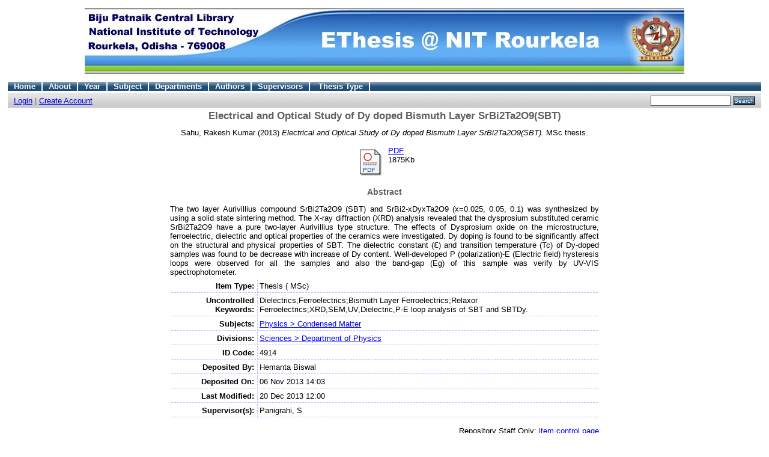

--- FILE ---
content_type: text/html; charset=UTF-8
request_url: http://ethesis.nitrkl.ac.in/4914/
body_size: 12942
content:
<!DOCTYPE html PUBLIC "-//W3C//DTD XHTML 1.0 Transitional//EN"
"http://www.w3.org/TR/xhtml1/DTD/xhtml1-transitional.dtd">
<html>
  <head>
    <title>Electrical and Optical Study of Dy doped Bismuth Layer SrBi2Ta2O9(SBT) - ethesis</title>
    <script type="text/javascript" src="/javascript/auto.js"><!-- padder --></script>
    <style type="text/css" media="screen">@import url(/style/auto.css);</style>
    <style type="text/css" media="print">@import url(/style/print.css);</style>
    <link rel="icon" href="/favicon.ico" type="image/x-icon" />
    <link rel="shortcut icon" href="/favicon.ico" type="image/x-icon" />
    <link rel="Top" href="http://ethesis.nitrkl.ac.in/" />
    <link rel="Search" href="http://ethesis.nitrkl.ac.in/cgi/search" />
    <meta content="Sahu, Rakesh Kumar" name="eprints.creators_name" />
<meta content="thesis" name="eprints.type" />
<meta content="2013-11-06 08:33:50" name="eprints.datestamp" />
<meta content="2013-12-20 06:30:10" name="eprints.lastmod" />
<meta content="show" name="eprints.metadata_visibility" />
<meta content="Electrical and Optical Study of Dy doped Bismuth Layer SrBi2Ta2O9(SBT)" name="eprints.title" />
<meta content="unpub" name="eprints.ispublished" />
<meta content="45" name="eprints.subjects" />
<meta content="public" name="eprints.full_text_status" />
<meta content="Dielectrics;Ferroelectrics;Bismuth Layer Ferroelectrics;Relaxor Ferroelectrics;XRD,SEM,UV,Dielectric,P-E loop analysis of SBT and SBTDy." name="eprints.keywords" />
<meta content="The two layer Aurivillius compound SrBi2Ta2O9 (SBT) and SrBi2-xDyxTa2O9 (x=0.025, 0.05, 0.1) was synthesized by using a solid state sintering method. The X-ray diffraction (XRD) analysis revealed that the dysprosium substituted ceramic SrBi2Ta2O9 have a pure two-layer Aurivillius type structure. The effects of Dysprosium oxide on the microstructure, ferroelectric, dielectric and optical properties of the ceramics were investigated. Dy doping is found to be significantly affect on the structural and physical properties of SBT. The dielectric constant (Ԑ) and transition temperature (Tc) of Dy-doped samples was found to be decrease with increase of Dy content. Well-developed P (polarization)-E (Electric field) hysteresis loops were observed for all the samples and also the band-gap (Eg) of this sample was verify by UV-VIS spectrophotometer." name="eprints.abstract" />
<meta content="2013" name="eprints.date" />
<meta content="33" name="eprints.pages" />
<meta content="MSc" name="eprints.thesis_type" />
<meta content="Sahu, Rakesh Kumar (2013) Electrical and Optical Study of Dy doped Bismuth Layer SrBi2Ta2O9(SBT). MSc thesis." name="eprints.citation" />
<meta content="http://ethesis.nitrkl.ac.in/4914/1/411PH2116.pdf" name="eprints.document_url" />
<link rel="schema.DC" href="http://purl.org/DC/elements/1.0/" />
<meta content="Electrical and Optical Study of Dy doped Bismuth Layer SrBi2Ta2O9(SBT)" name="DC.title" />
<meta content="Sahu, Rakesh Kumar" name="DC.creator" />
<meta content="Condensed Matter" name="DC.subject" />
<meta content="The two layer Aurivillius compound SrBi2Ta2O9 (SBT) and SrBi2-xDyxTa2O9 (x=0.025, 0.05, 0.1) was synthesized by using a solid state sintering method. The X-ray diffraction (XRD) analysis revealed that the dysprosium substituted ceramic SrBi2Ta2O9 have a pure two-layer Aurivillius type structure. The effects of Dysprosium oxide on the microstructure, ferroelectric, dielectric and optical properties of the ceramics were investigated. Dy doping is found to be significantly affect on the structural and physical properties of SBT. The dielectric constant (Ԑ) and transition temperature (Tc) of Dy-doped samples was found to be decrease with increase of Dy content. Well-developed P (polarization)-E (Electric field) hysteresis loops were observed for all the samples and also the band-gap (Eg) of this sample was verify by UV-VIS spectrophotometer." name="DC.description" />
<meta content="2013" name="DC.date" />
<meta content="Thesis" name="DC.type" />
<meta content="NonPeerReviewed" name="DC.type" />
<meta content="application/pdf" name="DC.format" />
<meta content="http://ethesis.nitrkl.ac.in/4914/1/411PH2116.pdf" name="DC.identifier" />
<meta content="Sahu, Rakesh Kumar (2013) Electrical and Optical Study of Dy doped Bismuth Layer SrBi2Ta2O9(SBT). MSc thesis." name="DC.identifier" />
<meta content="http://ethesis.nitrkl.ac.in/4914/" name="DC.relation" />
<link rel="alternate" href="http://ethesis.nitrkl.ac.in/cgi/export/4914/HTML/ethesis-eprint-4914.html" title="HTML Citation" type="text/html; charset=utf-8" />
<link rel="alternate" href="http://ethesis.nitrkl.ac.in/cgi/export/4914/Text/ethesis-eprint-4914.txt" title="ASCII Citation" type="text/plain; charset=utf-8" />
<link rel="alternate" href="http://ethesis.nitrkl.ac.in/cgi/export/4914/ContextObject/ethesis-eprint-4914.xml" title="OpenURL ContextObject" type="text/xml" />
<link rel="alternate" href="http://ethesis.nitrkl.ac.in/cgi/export/4914/EndNote/ethesis-eprint-4914.enw" title="EndNote" type="text/plain" />
<link rel="alternate" href="http://ethesis.nitrkl.ac.in/cgi/export/4914/BibTeX/ethesis-eprint-4914.bib" title="BibTeX" type="text/plain" />
<link rel="alternate" href="http://ethesis.nitrkl.ac.in/cgi/export/4914/COinS/ethesis-eprint-4914.txt" title="OpenURL ContextObject in Span" type="text/plain" />
<link rel="alternate" href="http://ethesis.nitrkl.ac.in/cgi/export/4914/MODS/ethesis-eprint-4914.xml" title="MODS" type="text/xml" />
<link rel="alternate" href="http://ethesis.nitrkl.ac.in/cgi/export/4914/DIDL/ethesis-eprint-4914.xml" title="DIDL" type="text/xml" />
<link rel="alternate" href="http://ethesis.nitrkl.ac.in/cgi/export/4914/XML/ethesis-eprint-4914.xml" title="EP3 XML" type="text/xml" />
<link rel="alternate" href="http://ethesis.nitrkl.ac.in/cgi/export/4914/DC/ethesis-eprint-4914.txt" title="Dublin Core" type="text/plain" />
<link rel="alternate" href="http://ethesis.nitrkl.ac.in/cgi/export/4914/RIS/ethesis-eprint-4914.ris" title="Reference Manager" type="text/plain" />
<link rel="alternate" href="http://ethesis.nitrkl.ac.in/cgi/export/4914/EAP/ethesis-eprint-4914.xml" title="Eprints Application Profile" type="text/xml" />
<link rel="alternate" href="http://ethesis.nitrkl.ac.in/cgi/export/4914/Simple/ethesis-eprint-4914.txt" title="Simple Metadata" type="text/plain" />
<link rel="alternate" href="http://ethesis.nitrkl.ac.in/cgi/export/4914/Refer/ethesis-eprint-4914.refer" title="Refer" type="text/plain" />
<link rel="alternate" href="http://ethesis.nitrkl.ac.in/cgi/export/4914/METS/ethesis-eprint-4914.xml" title="METS" type="text/xml" />

    <style type="text/css" media="screen">@import url(/style/nojs.css);</style>
    <script type="text/javascript" src="/javascript/jscss.js"><!-- padder --></script>
  </head>
  <body bgcolor="#ffffff" text="#000000">
    
    <div class="ep_tm_header ep_noprint">
      <div class="ep_tm_logo"><p> <img alt="Logo" align="center" src="/images/banner.jpg" /> </p></div>


 <ul class="ep_tm_menu"> <li><a href="http://ethesis.nitrkl.ac.in">Home</a></li><li><a href="http://ethesis.nitrkl.ac.in/information.html">About</a></li><li><a href="http://ethesis.nitrkl.ac.in/view/year/">Year</a></li><li><a href="http://ethesis.nitrkl.ac.in/view/subjects/">Subject</a></li><li><a href="http://ethesis.nitrkl.ac.in/view/divisions/">Departments</a></li><li><a href="http://ethesis.nitrkl.ac.in/view/people/">Authors</a></li><li><a href="http://ethesis.nitrkl.ac.in/view/guides/">Supervisors</a></li><li> <a href="http://ethesis.nitrkl.ac.in/view/thesis_type/">Thesis Type</a></li></ul>

  <table class="ep_tm_searchbar" border="0" cellpadding="0" cellspacing="0" width="100%">
    <tr>
      <td align="left"><a href="http://ethesis.nitrkl.ac.in/cgi/users/home">Login</a>  |  <a href="http://ethesis.nitrkl.ac.in/cgi/register">Create Account</a></td>
      <td align="right" style="white-space: nowrap">
        <form method="get" accept-charset="utf-8" action="http://ethesis.nitrkl.ac.in/cgi/search" style="display:inline">
          <input class="ep_tm_searchbarbox" size="20" type="text" name="q" />
          <input class="ep_tm_searchbarbutton" value="Search" type="submit" name="_action_search" />
          <input type="hidden" name="_action_search" value="Search" />
          <input type="hidden" name="_order" value="bytitle" />
          <input type="hidden" name="basic_srchtype" value="ALL" />
          <input type="hidden" name="_satisfyall" value="ALL" />
        </form>
      </td>
    </tr>
  </table>
</div>



<div align="center">
  
  <table width="720" class="ep_tm_main"><tr><td align="left">
    <h1 class="ep_tm_pagetitle">Electrical and Optical Study of Dy doped Bismuth Layer SrBi2Ta2O9(SBT)</h1>
    <div class="ep_summary_content"><div class="ep_summary_content_left"></div><div class="ep_summary_content_right"></div><div class="ep_summary_content_top"></div><div class="ep_summary_content_main"><p style="margin-bottom: 1em" class="ep_block"><span class="person_name">Sahu, Rakesh Kumar</span> (2013) <em>Electrical and Optical Study of Dy doped Bismuth Layer SrBi2Ta2O9(SBT).</em> MSc thesis.</p><p style="margin-bottom: 1em" class="ep_block"></p><table style="margin-bottom: 1em" class="ep_block"><tr><td valign="top" style="text-align:center"><a href="http://ethesis.nitrkl.ac.in/4914/1/411PH2116.pdf"><img alt="[img]" src="/style/images/fileicons/application_pdf.png" class="ep_doc_icon" border="0" /></a></td><td valign="top"><!-- document citation --><span class="ep_document_citation"><a href="http://ethesis.nitrkl.ac.in/4914/1/411PH2116.pdf">PDF</a></span><br />1875Kb</td></tr></table><div class="ep_block"><h2>Abstract</h2><p style="text-align: justify; margin: 1em auto 0em auto">The two layer Aurivillius compound SrBi2Ta2O9 (SBT) and SrBi2-xDyxTa2O9 (x=0.025, 0.05, 0.1) was synthesized by using a solid state sintering method. The X-ray diffraction (XRD) analysis revealed that the dysprosium substituted ceramic SrBi2Ta2O9 have a pure two-layer Aurivillius type structure. The effects of Dysprosium oxide on the microstructure, ferroelectric, dielectric and optical properties of the ceramics were investigated. Dy doping is found to be significantly affect on the structural and physical properties of SBT. The dielectric constant (Ԑ) and transition temperature (Tc) of Dy-doped samples was found to be decrease with increase of Dy content. Well-developed P (polarization)-E (Electric field) hysteresis loops were observed for all the samples and also the band-gap (Eg) of this sample was verify by UV-VIS spectrophotometer.</p></div><table style="margin-bottom: 1em" cellpadding="3" class="ep_block" border="0"><tr><th valign="top" class="ep_row">Item Type:</th><td valign="top" class="ep_row">Thesis ( MSc)</td></tr><tr><th valign="top" class="ep_row">Uncontrolled Keywords:</th><td valign="top" class="ep_row">Dielectrics;Ferroelectrics;Bismuth Layer Ferroelectrics;Relaxor Ferroelectrics;XRD,SEM,UV,Dielectric,P-E loop analysis of SBT and SBTDy.</td></tr><tr><th valign="top" class="ep_row">Subjects:</th><td valign="top" class="ep_row"><a href="http://ethesis.nitrkl.ac.in/view/subjects/45.html">Physics &gt; Condensed Matter</a></td></tr><tr><th valign="top" class="ep_row">Divisions:</th><td valign="top" class="ep_row"><a href="http://ethesis.nitrkl.ac.in/view/divisions/sch=5Fphy/"> Sciences &gt;  Department of Physics</a></td></tr><tr><th valign="top" class="ep_row">ID Code:</th><td valign="top" class="ep_row">4914</td></tr><tr><th valign="top" class="ep_row">Deposited By:</th><td valign="top" class="ep_row"><span class="ep_name_citation"><span class="person_name">Hemanta Biswal</span></span></td></tr><tr><th valign="top" class="ep_row">Deposited On:</th><td valign="top" class="ep_row">06 Nov 2013 14:03</td></tr><tr><th valign="top" class="ep_row">Last Modified:</th><td valign="top" class="ep_row">20 Dec 2013 12:00</td></tr><tr><th valign="top" class="ep_row">Supervisor(s):</th><td valign="top" class="ep_row"><span class="person_name">Panigrahi, S</span></td></tr></table><p align="right">Repository Staff Only: <a href="http://ethesis.nitrkl.ac.in/cgi/users/home?screen=EPrint::View&amp;eprintid=4914">item control page</a></p></div><div class="ep_summary_content_bottom"></div><div class="ep_summary_content_after"></div></div>
  </td></tr></table>
</div>


<div class="ep_tm_footer ep_noprint">
  <hr noshade="noshade" class="ep_ruler" />
  <hr class="ep_tm_last" />


  <div style="float: left; margin-left: 1em"><img alt="EPrints Logo" src="/images/nitrlogo.gif" border="0" width="40" height="40" /><a href="http://www.nitrkl.ac.in/">NIT Rourkela </a></div>



   <div style="float: right; margin-left: 1em">Powered by <br /><a href="http://eprints.org/software/"><img alt="EPrints Logo" src="/images/eprintslogo.gif" border="0" /></a></div>
  <div style="font-size: 80%;">

  </div>
</div>


  </body>
</html>